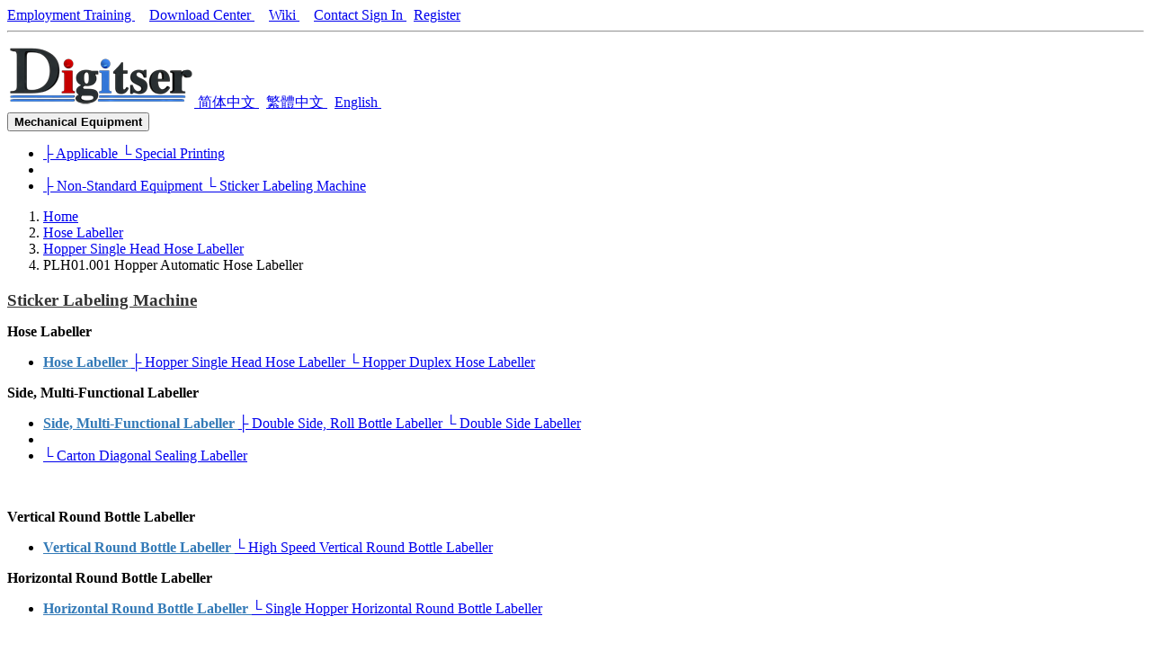

--- FILE ---
content_type: text/html
request_url: http://digitser.net/en-US/pack/label/PLH01_001.html
body_size: 5036
content:
<!DOCTYPE html>
<html lang="en-US">
	<head>
		<meta charset="utf-8">
		<meta http-equiv="X-UA-Compatible" content="IE=edge">
		<meta name="viewport" content="width=device-width, initial-scale=1">
		<title>
			PLH01.001
			Hopper Automatic Hose Labeller
		</title>
		<!-- version "3.3.1.33 build 20210812.185429" -->
		<meta name="keywords"
		content="Labeller,Sticker Labeling Machine,Automatic Labeller,Round Bottle Labeller,Packing Machinery,Packaging Production Line,Non-Standard Equipment">
		<meta name="description"
		content="Labeller / Sticker Labeling Machine / Packing Machinery / Packaging Production Line / Custom Non-Standard Equipment">
		<link rel="icon" href="http://dt.digitser.cn/images/logo/machine.ico" type="image/ico" />
		<link rel="shortcut icon" href="http://dt.digitser.cn/logo/machine.ico" type="image/ico" />
		<!-- Bootstrap -->
		<link rel="stylesheet" href="../../../css/bootstrap.min.css">
		<link rel="stylesheet" href="../../../css/dtbase.css">
		<!-- HTML5 shim and Respond.js for IE8 support of HTML5 elements and media queries -->
		<!-- WARNING: Respond.js doesn't work if you view the page via file:// -->
		<!--[if lt IE 9]>
		<script type="text/javascript" src="../../../js/html5shiv.min.js"></script>
		<script type="text/javascript" src="../../../js/respond.min.js"></script>
		<![endif]-->
		<!-- jQuery (necessary for Bootstrap's JavaScript plugins) -->
		<script type="text/javascript" src="../../../js/jquery.min.js"></script>
		<!-- Include all compiled plugins (below), or include individual files as needed -->
		<script type="text/javascript" src="../../../js/bootstrap.min.js"></script>
	</head>
	<body>
		<!-- header of machine.digitser.net begin -->
		<div>
			<div class="container Header">
				<div class="row Top">
					<div class="col-md-12">
						<a target="_blank" href="http://video.digitser.cn/en-US/train/index.html">
							Employment Training
						</a>
						&nbsp;&nbsp;&nbsp;
						<a target="_blank" href="http://download.digitser.cn/en-US.html">
							Download Center
						</a>
						&nbsp;&nbsp;&nbsp;
						<a target="_blank" href="http://wiki.digitser.cn/en-US.html">
							Wiki
						</a>
						&nbsp;&nbsp;&nbsp;
						<a target="_blank" href="http://dt.digitser.cn/en-US/contact.html">
							Contact
						</a>
						<a class="Right" href="##">
							Sign In
						</a>
						<a class="Right Space">
							&nbsp;
						</a>
						<a class="Right" href="##">
							Register
						</a>
					</div>
				</div>
				<hr class="Solid">
				<div class="row">
					<div class="col-md-12">
						<a target="_blank" href="http://dt.digitser.cn/en-US.html">
							<img class="img-responsive Logo" src="http://dt.digitser.cn/images/logo.png"
							alt="Log" title="Click here to enter the home page">
						</a>
						<a class="Right Language" target="_blank" href="../../../zh-CN.html">
							简体中文
						</a>
						<a class="Right Space">
							&nbsp;
						</a>
						<a class="Right Language" target="_blank" href="../../../zh-TW.html">
							繁體中文
						</a>
						<a class="Right Space">
							&nbsp;
						</a>
						<a class="Right Language" target="_blank" href="../../../en-US.html">
							English
						</a>
						<a class="Right Space">
							&nbsp;
						</a>
						<div class="btn-group Right Nav-Btn">
							<button type="button" class="btn btn-default dropdown-toggle" data-toggle="dropdown">
								<span class="caret"></span>
								<b>
									Mechanical Equipment
								</b>
							</button>
							<ul class="dropdown-menu" role="menu">
								<li>
									<a href="../../../en-US/apply/index.html">
										├ Applicable
									</a>
									<a href="../../../en-US/print_x/index.html">
										└ Special Printing
									</a>
								</li>
								<li class="divider"></li>
								<li>
									<a href="../../../en-US/std_non/index.html">
										├ Non-Standard Equipment
									</a>
									<a href="../../../en-US/pack/label/index.html">
										└ Sticker Labeling Machine
									</a>
								</li>
							</ul>
						</div>
					</div>
				</div>
			</div>
		</div>
		<!-- header of machine.digitser.net end -->
		<div class="container">
			<ol class="breadcrumb">
				<li>
					<a href="../../../en-US.html">
						Home
					</a>
				</li>
				<li>
					<a href="PLH.html">
						Hose Labeller
					</a>
				</li>
				<li>
					<a href="PLH01.html">
						Hopper Single Head Hose Labeller
					</a>
				</li>
				<li>
					PLH01.001
					Hopper Automatic Hose Labeller
				</li>
			</ol>
			<div class="row">
				<div class="col-md-3">
					<h3 class="text-center" style="margin-bottom:15px;">
						<span class="glyphicon glyphicon-briefcase"></span>
						<a href="index.html" style="color:#333;">
							<b>
								Sticker Labeling Machine
							</b>
						</a>
					</h3>
					<div class="btn-group btn-block">
						<a class="btn btn-block btn-lg btn-primary dropdown-toggle" data-toggle="dropdown" style="text-align:left; height:45px; border:0px; border-radius:0px;">
							<b>
								Hose Labeller
							</b>
						</a>
						<ul class="dropdown-menu" role="menu">
							<li>
								<a href="PLH.html" style="color:#337ab7;">
									<b>
										Hose Labeller
									</b>
								</a>
								<a href="PLH01.html">
									├ Hopper Single Head Hose Labeller
								</a>
								<a href="PLH02.html">
									└ Hopper Duplex Hose Labeller
								</a>
							</li>
						</ul>
					</div>
					<div class="btn-group btn-block">
						<a class="btn btn-block btn-lg btn-primary dropdown-toggle" data-toggle="dropdown" style="text-align:left; height:45px; border:0px; border-radius:0px;">
							<b>
								Side, Multi-Functional Labeller
							</b>
						</a>
						<ul class="dropdown-menu" role="menu">
							<li>
								<a href="PLD.html" style="color:#337ab7;">
									<b>
										Side, Multi-Functional Labeller
									</b>
								</a>
								<a href="PLD01.html">
									├ Double Side, Roll Bottle Labeller
								</a>
								<a href="PLD02.html">
									└ Double Side Labeller
								</a>
							</li>
							<li class="divider"></li>
							<li>
								<a href="PLD09.html">
									└ Carton Diagonal Sealing Labeller
								</a>
							</li>
						</ul>
					</div>
					<p>
						&nbsp;
					</p>
					<div class="btn-group btn-block">
						<a class="btn btn-block btn-lg btn-primary dropdown-toggle" data-toggle="dropdown" style="text-align:left; height:45px; border:0px; border-radius:0px;">
							<b>
								Vertical Round Bottle Labeller
							</b>
						</a>
						<ul class="dropdown-menu" role="menu">
							<li>
								<a href="../../pack/label/PLV.html" style="color:#337ab7;">
									<b>
										Vertical Round Bottle Labeller
									</b>
								</a>
								<a href="../../pack/label/PLV01.html">
									└ High Speed Vertical Round Bottle Labeller
								</a>
							</li>
						</ul>
					</div>
					<div class="btn-group btn-block">
						<a class="btn btn-block btn-lg btn-primary dropdown-toggle" data-toggle="dropdown" style="text-align:left; height:45px; border:0px; border-radius:0px;">
							<b>
								Horizontal Round Bottle Labeller
							</b>
						</a>
						<ul class="dropdown-menu" role="menu">
							<li>
								<a href="PLW.html" style="color:#337ab7;">
									<b>
										Horizontal Round Bottle Labeller
									</b>
								</a>
								<a href="PLW01.html">
									└ Single Hopper Horizontal Round Bottle Labeller
								</a>
							</li>
						</ul>
					</div>
					<p>
						&nbsp;
					</p>
					<div class="btn-group btn-block">
						<a class="btn btn-block btn-lg btn-primary dropdown-toggle" data-toggle="dropdown" style="text-align:left; height:45px; border:0px; border-radius:0px;">
							<b>
								Top &amp; Bottom Surface Labeller
							</b>
						</a>
						<ul class="dropdown-menu" role="menu">
							<li>
								<a href="../../pack/label/PLU.html" style="color:#337ab7;">
									<b>
										Top &amp; Bottom Surface Labeller
									</b>
								</a>
								<a href="../../pack/label/PLU02.html">
									└ Simple Plane Labeller
								</a>
							</li>
						</ul>
					</div>
					<div class="btn-group btn-block">
						<a class="btn btn-block btn-lg btn-primary dropdown-toggle" data-toggle="dropdown" style="text-align:left; height:45px; border:0px; border-radius:0px;">
							<b>
								Semi-Automatic Labeller
							</b>
						</a>
						<ul class="dropdown-menu" role="menu">
							<li>
								<a href="PLM.html" style="color:#337ab7;">
									<b>
										Semi-Automatic Labeller
									</b>
								</a>
								<a href="PLM04.html">
									└ Floor-Standing Semi-Automatic Plane labeller
								</a>
							</li>
						</ul>
					</div>
				</div>
				<div class="col-md-9">
					<h4 class="text-center">
						<a href="PLH01_001.html" style="color:#333;">
							<b>
								PLH01.001
								Hopper Automatic Hose Labeller
							</b>
						</a>
					</h4>
					<hr class="Dashed">
					<div class="row">
						<div class="col-md-12">
							<a href="##">
								<img class="img-responsive" src="../../../images/pack/1200x900/label/PLH01.001_00.jpg"
								alt="Hopper Automatic Hose Labeller" title="Hopper Automatic Hose Labeller">
							</a>
						</div>
					</div>
					<hr class="Dashed">
					<div class="row">
						<div class="col-md-4">
							<p>
								<a href="http://forum.digitser.cn/thread-401-1-1.html" style="color:#333;">
									Please use Internet Explorer 9.0 or above for web browser
								</a>
							</p>
							<div class="row">
								<div class="col-md-6">
									<a class="btn btn-block btn-lg btn-primary dropdown-toggle" href="##" style="font-size:18px;height:36px;border-radius:0px;padding-top:5px;">
										<b>
											Manual
										</b>
									</a>
								</div>
								<div class="col-md-6">
									<a class="btn btn-block btn-lg btn-primary dropdown-toggle" href="##" style="font-size:18px;height:36px;border-radius:0px;padding-top:5px;">
										<b>
											Watch Video
										</b>
									</a>
									<p></p>
								</div>
							</div>
						</div>
						<div class="col-md-4">
							<a href="##">
								<img class="img-responsive" src="../../../images/sample/341x200/P002/P002-10000_00102.jpg"
								alt="White label plastic hose" title="White label plastic hose">
							</a>
						</div>
						<div class="col-md-4">
							<a href="##">
								<img class="img-responsive" src="../../../images/sample/341x200/P002/P002-10000_00201.jpg"
								alt="Blue Label Plastic Hose" title="Blue Label Plastic Hose">
							</a>
						</div>
					</div>
					<h4 class="text-left">
						<b style="color:#2F7DC5">
							Product Overview
						</b>
					</h4>
					<hr class="Dashed">
					<p>
						本机适用于
						<b style="font-size:16px; color:#337ab7;">
							医药、日化、精细化工、化妆品、个人护理用品
						</b>
						及其它轻工行业中的
						<b style="font-size:16px; color:#337ab7;">
							塑料软管、塑料管、铝塑复合管
						</b>
						外表面圆周
						<b style="font-size:16px; color:#337ab7;">
							单张、双张
						</b>
						普通标签或透明标签
						<b style="font-size:16px; color:#337ab7;">
							自动贴标
						</b>
						之理想设备。
					</p>
					<p>
						本机功能先进，操作简单，结构紧凑，安全可靠，美观大方。采用光电传感器检测物料，德国西门子 PLC 控制系统，智能触摸式人机界面操控。
					</p>
					<p>
						本机配有高精度间隙分度装置以确保软管贴标时的准确定位，采用高性能无杆气缸推管上料，高精度伺服电机驱动标签抚标。
					</p>
					<p>
						本机的标签抚标压力大小可无级调节，当贴透明标签时, 可最大限度排尽透明标签与软管间的空气，并尽可能减少透明标签下小气泡的空气容量。
					</p>
					<p>
						本机工作稳定可靠，采用高精度伺服电机驱动送标器出标，贴标牢固、准确、精度高，可适应多种软管规格尺寸、不同标签宽度、多种标签类别生产环境要求；在线更换不同规格尺寸软管生产时，调节部件需用时间短。同时还具有无物不贴标，无标自动校正、自动检测等功能。
					</p>
					<p>
						整机采用304不锈钢、铝合金制作，传动部分按CE及相关安全生产要求设计，安全可靠。
					</p>
					<hr class="Dashed">
					<p>
						可选配自动上料、自动收料装置。
					</p>
					<p>
						可选配辊道式、料斗式、输送带式分料装置。
					</p>
					<p>
						可选配气吹式、抓取式出管下料装置。
					</p>
					<p>
						可选配不合格品自动剔除装置。
					</p>
					<p>
						可选配有机玻璃外罩、人机界面旋臂。
					</p>
					<p>
						可选配条码阅读器、CCD视觉传感器检测生产日期、批号、有效期限、条码、二维码、医药码、贴标状态等。
					</p>
					<p>
						可选配墨水喷头、喷码机、色带打码机或热敏打印机，实现连续准确之标示打印，如生产日期、生产批号、有效期限、产品条码、产品二维码等相关信息。
					</p>
					<hr class="Dashed">
					<p style="font-size:16px; color:#337ab7;">
						<b>
							本机即能与其它设备或生产线配合使用，也可单独工作。
						</b>
					</p>
					<div class="row">
						<div class="col-md-5">
							<h4 class="text-left">
								<b style="color:#2F7DC5">
									Label Parameter
								</b>
							</h4>
							<table class="table" style="font-size:12px;">
								<thead>
									<tr>
										<th>
											#
										</th>
										<th>
											Technical Indicator
										</th>
										<th>
											Value
										</th>
									</tr>
								</thead>
								<tbody>
									<tr>
										<td>
											01
										</td>
										<td>
											Backing Paper Width
										</td>
										<td>
											≤ 105 mm
										</td>
									</tr>
									<tr>
										<td>
											02
										</td>
										<td>
											Label Width
										</td>
										<td>
											10~100 mm
										</td>
									</tr>
									<tr>
										<td>
											03
										</td>
										<td>
											Paper Core Internal Hole
										</td>
										<td>
											φ76.2 mm
										</td>
									</tr>
									<tr>
										<td>
											04
										</td>
										<td>
											Label Roll Outer Diameter
										</td>
										<td>
											≤ φ350 mm
										</td>
									</tr>
									<tr>
										<td>
											05
										</td>
										<td>
											Label Spacing
										</td>
										<td>
											≥ 3 mm
										</td>
									</tr>
									<tr>
										<td>
											06
										</td>
										<td>
											Margin Between Label and Backing Paper
										</td>
										<td>
											≥ 2 mm
										</td>
									</tr>
									<tr>
										<td>
											07
										</td>
										<td>
											Minimum Label Length
										</td>
										<td>
											≥ 10 mm
										</td>
									</tr>
								</tbody>
							</table>
						</div>
						<div class="col-md-7">
							<h4 class="text-left">
								<b style="color:#2F7DC5">
									Technical Parameter
								</b>
							</h4>
							<table class="table" style="font-size:12px;">
								<thead>
									<tr>
										<th>
											#
										</th>
										<th>
											Technical Indicator
										</th>
										<th>
											Value
										</th>
									</tr>
								</thead>
								<tbody>
									<tr>
										<td>
											01
										</td>
										<td>
											Rate of Production
										</td>
										<td>
											40~75
											Sticks/Minute
										</td>
									</tr>
									<tr>
										<td>
											02
										</td>
										<td>
											Rate of Qualified Product
										</td>
										<td>
											≥ 99.99%
										</td>
									</tr>
									<tr>
										<td>
											03
										</td>
										<td>
											Hose Outer Diameter
										</td>
										<td>
											16~60 mm
										</td>
									</tr>
									<tr>
										<td>
											04
										</td>
										<td>
											Hose Length
										</td>
										<td>
											80~210 mm
										</td>
									</tr>
									<tr>
										<td>
											05
										</td>
										<td>
											Label Feeder Speed
										</td>
										<td>
											5~60
											Meter/minute
										</td>
									</tr>
									<tr>
										<td rowspan="2">
											06
										</td>
										<td rowspan="2">
											Output Label Accuracy
										</td>
										<td>
											±0.5 mm (≤40
											Meter/minute)
										</td>
									</tr>
									<tr>
										<td>
											±　1 mm (≤60
											Meter/minute)
										</td>
									</tr>
									<tr>
										<td rowspan="2">
											07
										</td>
										<td rowspan="2">
											Head-to-Tail Misalignment Error
										</td>
										<td>
											±0.3 mm (
											Hose Outer Diameter
											≤30 mm)
										</td>
									</tr>
									<tr>
										<td>
											±0.6 mm (
											Hose Outer Diameter
											≥35 mm)
										</td>
									</tr>
									<tr>
										<td>
											08
										</td>
										<td>
											Outlet Height
										</td>
										<td>
											585 mm + 60 mm
										</td>
									</tr>
									<tr>
										<td>
											09
										</td>
										<td>
											Power Supply
										</td>
										<td>
											L/N/PE 220±5%V AC 50Hz
										</td>
									</tr>
									<tr>
										<td>
											10
										</td>
										<td>
											Total Power
										</td>
										<td>
											1.5 KW
										</td>
									</tr>
									<tr>
										<td>
											11
										</td>
										<td>
											Gas Source
										</td>
										<td>
											0.4~0.7 MPa
										</td>
									</tr>
									<tr>
										<td>
											12
										</td>
										<td>
											Use Ambient Temperature
										</td>
										<td>
											0~50℃
										</td>
									</tr>
									<tr>
										<td>
											13
										</td>
										<td>
											Use Relative Humidity
										</td>
										<td>
											15~90%
											(Non-condensing)
										</td>
									</tr>
									<tr>
										<td>
											14
										</td>
										<td>
											Place Flatness of Ground
										</td>
										<td>
											±10 mm
										</td>
									</tr>
									<tr>
										<td>
											15
										</td>
										<td>
											Machine Weight
										</td>
										<td>
											≤ 1750 Kg
										</td>
									</tr>
									<tr>
										<td>
											16
										</td>
										<td>
											Overall Dimension (Long x Width x High)
										</td>
										<td>
											1925 x 1290 x 2400 mm
										</td>
									</tr>
									<tr>
										<td>
											17
										</td>
										<td>
											Silo Size
											(Long x High)
										</td>
										<td>
											800 x 500 mm
										</td>
									</tr>
								</tbody>
							</table>
						</div>
					</div>
				</div>
			</div>
		</div>
		<!-- footer of machine.digitser.net begin -->
		<footer>
			<div class="container">
				<p>
					Copyright &nbsp;&copy;&nbsp;2014-2022
					<a target="_blank" href="http://dt.digitser.cn/en-US.html">
						Happy Digits Software
					</a>
					&nbsp;&nbsp;&nbsp;
					<!-- Baidu tongji analytics for machine.digitser.net -->
					<script>
						var _hmt = _hmt || [];
						(function() {
						    var hm = document.createElement("script");
						    hm.src = "https://hm.baidu.com/hm.js?4c7df0f76124041b9b947e6461c49961";
						    var s = document.getElementsByTagName("script")[0];
						    s.parentNode.insertBefore(hm, s);
						})();
					</script>
					<!-- CNZZ tongji analytics for machine.digitser.net -->
					<script type="text/javascript" src="https://s4.cnzz.com/z_stat.php?id=1280207617&web_id=1280207617"></script>
				</p>
				<p>
					<a target="_blank" href="http://www.miitbeian.gov.cn/publish/query/indexFirst.action">
						Ministry of Industry and Information Technology
					</a>
					：
					<a target="_blank" href="http://www.miitbeian.gov.cn/publish/query/indexFirst.action">
						GuangDong ICP No. 14079481-1
					</a>
				</p>
			</div>
		</footer>
		<!-- footer of machine.digitser.net end -->
	</body>
</html>
